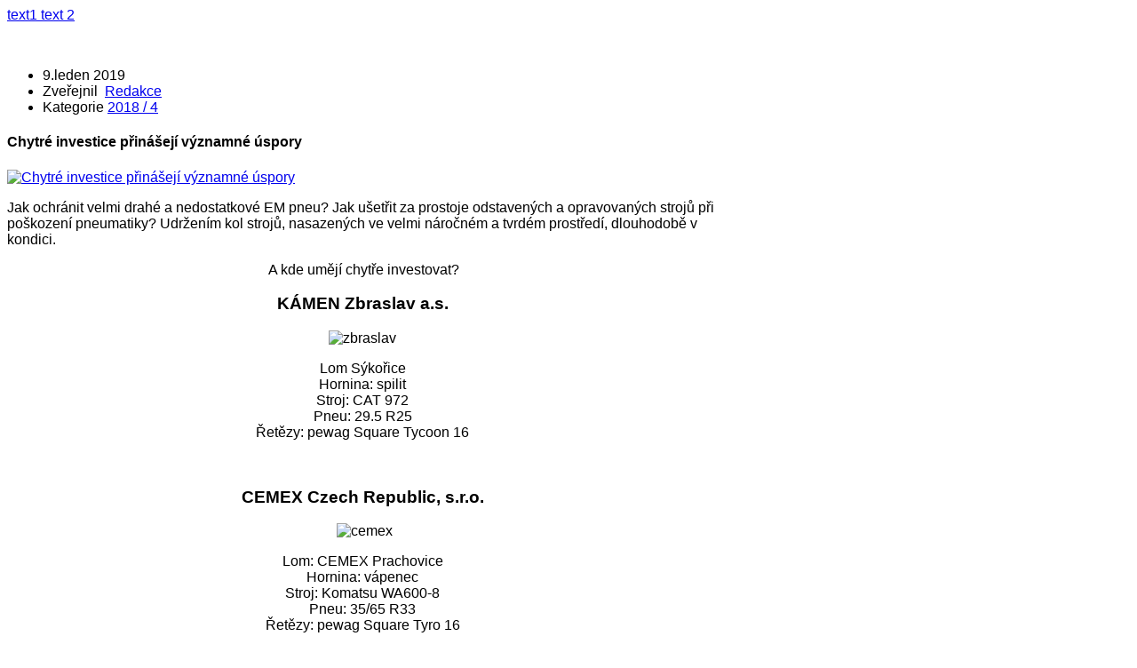

--- FILE ---
content_type: text/html; charset=utf-8
request_url: https://www.lomyatezba.cz/2018/2018-4/item/907-chytre-investice-prinaseji-vyznamne-uspory
body_size: 11118
content:
<!DOCTYPE html>
<html prefix="og: http://ogp.me/ns#" lang="cs-cz" >
<head>
	<meta http-equiv="X-UA-Compatible" content="IE=Edge,chrome=1" />
        	<meta name="viewport" content="width=device-width, initial-scale=1, maximum-scale=2.0">
	      <base href="https://www.lomyatezba.cz/2018/2018-4/item/907-chytre-investice-prinaseji-vyznamne-uspory" />
  <meta http-equiv="content-type" content="text/html; charset=utf-8" />
  <meta name="title" content="Chytré investice přinášejí významné úspory" />
  <meta name="author" content="Redakce" />
  <meta property="og:url" content="https://www.lomyatezba.cz/2018/2018-4/item/907-chytre-investice-prinaseji-vyznamne-uspory" />
  <meta property="og:title" content="Chytré investice přinášejí významné úspory" />
  <meta property="og:type" content="Article" />
  <meta property="og:image" content="https://www.lomyatezba.cz/media/k2/items/cache/f8f336d27957a1b2f13b2daec1d1b4b0_S.jpg" />
  <meta name="image" content="https://www.lomyatezba.cz/media/k2/items/cache/f8f336d27957a1b2f13b2daec1d1b4b0_S.jpg" />
  <meta property="og:description" content="Jak ochránit velmi drahé a nedostatkové EM pneu? Jak ušetřit za prostoje odstavených a opravovaných strojů při poškození pneumatiky? Udržením kol stro..." />
  <meta name="description" content="Jak ochránit velmi drahé a nedostatkové EM pneu? Jak ušetřit za prostoje odstavených a opravovaných strojů při poškození pneumatiky? Udržením kol stro..." />
  <meta name="generator" content="Joomla! - Open Source Content Management" />
  <title>Chytré investice přinášejí významné úspory</title>
  <link href="https://www.lomyatezba.cz/images/images/favicon.ico" rel="shortcut icon" type="image/vnd.microsoft.icon" />
  <link href="https://www.lomyatezba.cz/component/search/?Itemid=729&amp;task=907:chytre-investice-prinaseji-vyznamne-uspory&amp;id=907:chytre-investice-prinaseji-vyznamne-uspory&amp;format=opensearch" rel="search" title="Hledat Lomy a těžba" type="application/opensearchdescription+xml" />
  <link rel="stylesheet" href="/media/system/css/modal.css" type="text/css" />
  <link rel="stylesheet" href="https://www.lomyatezba.cz/templates/gk_magazine/css/k2.css" type="text/css" />
  <link rel="stylesheet" href="https://www.lomyatezba.cz/templates/gk_magazine/css/normalize.css" type="text/css" />
  <link rel="stylesheet" href="https://www.lomyatezba.cz/templates/gk_magazine/css/layout.css" type="text/css" />
  <link rel="stylesheet" href="https://www.lomyatezba.cz/templates/gk_magazine/css/joomla.css" type="text/css" />
  <link rel="stylesheet" href="https://www.lomyatezba.cz/templates/gk_magazine/css/system/system.css" type="text/css" />
  <link rel="stylesheet" href="https://www.lomyatezba.cz/templates/gk_magazine/css/template.css" type="text/css" />
  <link rel="stylesheet" href="https://www.lomyatezba.cz/templates/gk_magazine/css/menu/menu.css" type="text/css" />
  <link rel="stylesheet" href="https://www.lomyatezba.cz/templates/gk_magazine/css/gk.stuff.css" type="text/css" />
  <link rel="stylesheet" href="https://www.lomyatezba.cz/templates/gk_magazine/css/style4.css" type="text/css" />
  <link rel="stylesheet" href="https://www.lomyatezba.cz/templates/gk_magazine/css/typography/typography.style4.css" type="text/css" />
  <link rel="stylesheet" href="https://www.lomyatezba.cz/templates/gk_magazine/css/typography/typography.iconset.style4.css" type="text/css" />
  <link rel="stylesheet" href="//fonts.googleapis.com/css?family=Open+Sans&subset=latin,latin-ext:300,400,600,700" type="text/css" />
  <link rel="stylesheet" href="https://www.lomyatezba.cz/plugins/system/itpsharepoint/style.css" type="text/css" />
  <style type="text/css">
.childcontent .gkcol { width: 220px; }body,
html, 
body button, 
body input, 
body select, 
body textarea { font-family: 'Open Sans', Arial, sans-serif; }
.blank { font-family: Arial, Helvetica, sans-serif; }
.blank { font-family: Arial, Helvetica, sans-serif; }
.blank { font-family: Arial, Helvetica, sans-serif; }
@media screen and (max-width: 772.5px) {
    	#k2Container .itemsContainer { width: 100%!important; } 
    	.cols-2 .column-1,
    	.cols-2 .column-2,
    	.cols-3 .column-1,
    	.cols-3 .column-2,
    	.cols-3 .column-3,
    	.demo-typo-col2,
    	.demo-typo-col3,
    	.demo-typo-col4 {width: 100%; }
    	}#gkSidebar { width: 28%; }
#gkInset { width: 12%; }
#gkContent { width: 88%; }
#gkContentWrap { width: 72%; }
.gkPage { max-width: 1360px; }
#menu659 > div,
#menu659 > div > .childcontent-inner { width: 220px; }
#menu660 > div,
#menu660 > div > .childcontent-inner { width: 220px; }
#menu690 > div,
#menu690 > div > .childcontent-inner { width: 220px; }
#menu709 > div,
#menu709 > div > .childcontent-inner { width: 220px; }
#menu715 > div,
#menu715 > div > .childcontent-inner { width: 220px; }
#menu720 > div,
#menu720 > div > .childcontent-inner { width: 220px; }
#menu725 > div,
#menu725 > div > .childcontent-inner { width: 220px; }
#menu730 > div,
#menu730 > div > .childcontent-inner { width: 220px; }
#menu735 > div,
#menu735 > div > .childcontent-inner { width: 220px; }
#menu740 > div,
#menu740 > div > .childcontent-inner { width: 220px; }
#menu747 > div,
#menu747 > div > .childcontent-inner { width: 220px; }
#menu752 > div,
#menu752 > div > .childcontent-inner { width: 220px; }
#menu757 > div,
#menu757 > div > .childcontent-inner { width: 220px; }

  </style>
  <script src="/media/system/js/mootools-core.js" type="text/javascript"></script>
  <script src="/media/system/js/core.js" type="text/javascript"></script>
  <script src="/media/system/js/modal.js" type="text/javascript"></script>
  <script src="//ajax.googleapis.com/ajax/libs/jquery/1.9/jquery.min.js" type="text/javascript"></script>
  <script src="/media/k2/assets/js/k2.noconflict.js" type="text/javascript"></script>
  <script src="/components/com_k2/js/k2.js" type="text/javascript"></script>
  <script src="/media/system/js/mootools-more.js" type="text/javascript"></script>
  <script src="https://www.lomyatezba.cz/templates/gk_magazine/js/gk.scripts.js" type="text/javascript"></script>
  <script src="https://www.lomyatezba.cz/templates/gk_magazine/js/gk.menu.js" type="text/javascript"></script>
  <script src="https://www.lomyatezba.cz/modules/mod_news_pro_gk4/interface/scripts/engine.js" type="text/javascript"></script>
  <script type="text/javascript">

		window.addEvent('domready', function() {

			SqueezeBox.initialize({});
			SqueezeBox.assign($$('a.modal'), {
				parse: 'rel'
			});
		});var K2SitePath = '/';
 $GKMenu = { height:true, width:true, duration: 250 };
$GK_TMPL_URL = "https://www.lomyatezba.cz/templates/gk_magazine";

$GK_URL = "https://www.lomyatezba.cz/";

  </script>

    <link rel="stylesheet" href="https://www.lomyatezba.cz/templates/gk_magazine/css/small.desktop.css" media="(max-width: 1360px)" />
<link rel="stylesheet" href="https://www.lomyatezba.cz/templates/gk_magazine/css/tablet.css" media="(max-width: 1030px)" />
<link rel="stylesheet" href="https://www.lomyatezba.cz/templates/gk_magazine/css/small.tablet.css" media="(max-width: 800px)" />
<link rel="stylesheet" href="https://www.lomyatezba.cz/templates/gk_magazine/css/mobile.css" media="(max-width: 580px)" />

<!--[if IE 9]>
<link rel="stylesheet" href="https://www.lomyatezba.cz/templates/gk_magazine/css/ie/ie9.css" type="text/css" />
<![endif]-->

<!--[if IE 8]>
<link rel="stylesheet" href="https://www.lomyatezba.cz/templates/gk_magazine/css/ie/ie8.css" type="text/css" />
<![endif]-->

<!--[if lte IE 7]>
<link rel="stylesheet" href="https://www.lomyatezba.cz/templates/gk_magazine/css/ie/ie7.css" type="text/css" />
<![endif]-->

<!--[if (gte IE 6)&(lte IE 8)]>
<script type="text/javascript" src="https://www.lomyatezba.cz/templates/gk_magazine/js/respond.js"></script>
<script type="text/javascript" src="https://www.lomyatezba.cz/templates/gk_magazine/js/selectivizr.js"></script>
<script type="text/javascript" src="http://html5shim.googlecode.com/svn/trunk/html5.js"></script>
<![endif]-->	  	<!-- Begin Cookie Consent plugin by Silktide - http://silktide.com/cookieconsent -->
      <!-- cookie conset latest version or not -->
                 <link rel="stylesheet" type="text/css" href="https://s3-eu-west-1.amazonaws.com/assets.cookieconsent.silktide.com/current/style.min.css"/>           <script type="text/javascript" src="https://s3-eu-west-1.amazonaws.com/assets.cookieconsent.silktide.com/current/plugin.min.js"></script>
          
      <script type="text/javascript">
      // <![CDATA[
      cc.initialise({
           cookies: {
                social: {},
                analytics: {}
           },
           settings: {
                bannerPosition: "bottom",
                consenttype: "explicit",
                onlyshowbanneronce: false,
                style: "light",
                refreshOnConsent: false,
                useSSL: true,
                tagPosition: "bottom-right"           },
           strings: {
                socialDefaultTitle: 'Social media',
                socialDefaultDescription: 'Facebook, Twitter and other social websites need to know who you are to work properly.',
                analyticsDefaultTitle: 'Analytics',
                analyticsDefaultDescription: 'We anonymously measure your use of this website to improve your experience.',
                advertisingDefaultTitle: 'Advertising',
                advertisingDefaultDescription: 'Adverts will be chosen for you automatically based on your past behaviour and interests.',
                defaultTitle: 'Default cookie title',
                defaultDescription: 'Default cookie description.',
                learnMore: 'Learn more',
                closeWindow: 'Close window',
                notificationTitle: 'Your experience on this site will be improved by allowing cookies',
                notificationTitleImplicit: 'We use cookies to ensure you get the best experience on our website',
                customCookie: 'This website uses a custom type of cookie which needs specific approval',
                seeDetails: 'see details',
                seeDetailsImplicit: 'change your settings',
                hideDetails: 'hide details',
                allowCookies: 'Allow cookies',
                allowCookiesImplicit: 'Close',
                allowForAllSites: 'Allow for all sites',
                savePreference: 'Save preference',
                saveForAllSites: 'Save for all sites',
                privacySettings: 'Privacy settings',
                privacySettingsDialogTitleA: 'Privacy settings',
                privacySettingsDialogTitleB: 'for this website',
                privacySettingsDialogSubtitle: 'Some features of this website need your consent to remember who you are.',
                changeForAllSitesLink: 'Change settings for all websites',
                preferenceUseGlobal: 'Use global setting',
                preferenceConsent: 'I consent',
                preferenceDecline: 'I decline',
                notUsingCookies: 'This website does not use any cookies..',
                allSitesSettingsDialogTitleA: 'Privacy settings',
                allSitesSettingsDialogTitleB: 'for all websites',
                allSitesSettingsDialogSubtitle: 'You may consent to these cookies for all websites that use this plugin.',
                backToSiteSettings: 'Back to website settings',
                preferenceAsk: 'Ask me each time',
                preferenceAlways: 'Always allow',
                preferenceNever: 'Never allow'
 }
      });
      // ]]>
      </script>
      <!-- End Cookie Consent plugin -->
 <!-- Facebook Pixel Code -->
<script>
  !function(f,b,e,v,n,t,s)
  {if(f.fbq)return;n=f.fbq=function(){n.callMethod?
  n.callMethod.apply(n,arguments):n.queue.push(arguments)};
  if(!f._fbq)f._fbq=n;n.push=n;n.loaded=!0;n.version='2.0';
  n.queue=[];t=b.createElement(e);t.async=!0;
  t.src=v;s=b.getElementsByTagName(e)[0];
  s.parentNode.insertBefore(t,s)}(window, document,'script',
  'https://connect.facebook.net/en_US/fbevents.js');
  fbq('init', '1496605533782245');
  fbq('track', 'PageView');
</script>
<noscript><img height="1" width="1" style="display:none"
  src="https://www.facebook.com/tr?id=1496605533782245&ev=PageView&noscript=1"
/></noscript>
<!-- End Facebook Pixel Code -->

</head>
<body data-tablet-width="1030" data-mobile-width="580" data-layout="center">	
		
	
    <section id="gkPageTop">
    	<div class="gkPage">                    	
		    
          <a href="https://www.lomyatezba.cz/ " id="gkLogo" class="cssLogo">text1 text 2</a>
     		    
		    		    <div id="gkBannerTop">
		    	

<div class="custom"  >

	<p><a href="http://www.lomyatezba.cz"><img src="/images/images/LT-logo.png" alt="" /></a></p>	
</div>

		    </div>
		    		    
		        	</div>
    </section>

	<div id="gkPageContent" class="gkPage">
    	<section id="gkContent" class="gkColumnLeft">					
			<div id="gkContentWrap">
								
								
								
								
					
				
				<section id="gkMainbody">
											<article id="k2Container" class="itemView">  						<header>
											<ul>
																		<li class="itemDate">
												<time datetime="2019-01-09T17:33:05+00:00"> 9.leden 2019 </time>
									</li>
																											<li class="itemAuthor"> Zveřejnil&nbsp;
																								<a rel="author" href="/2018/2018-4/itemlist/user/998-redakce">Redakce</a>
																					</li>
																											<li class="itemCategory"> <span>Kategorie</span> <a href="/2018/2018-4">2018 / 4</a> </li>
																																																																																							</ul>
																		<h1> Chytré investice přinášejí významné úspory															</h1>
									</header>
			 						<div class="itemImageBlock">
						<a class="itemImage modal" rel="{handler: 'image'}" href="/media/k2/items/cache/f8f336d27957a1b2f13b2daec1d1b4b0_XL.jpg" title="Klikněte pro náhled obrázku"> <img src="/media/k2/items/cache/f8f336d27957a1b2f13b2daec1d1b4b0_M.jpg" alt="Chytr&eacute; investice přin&aacute;&scaron;ej&iacute; v&yacute;znamn&eacute; &uacute;spory" style="width:746px; height:auto;" /> </a>
															</div>
						<div class="itemBody">
						 																		<div class="itemIntroText">
									<p>Jak ochránit velmi drahé a nedostatkové EM pneu? Jak ušetřit za prostoje odstavených a opravovaných strojů při poškození pneumatiky? Udržením kol strojů, nasazených ve velmi náročném a tvrdém prostředí, dlouhodobě v kondici.</p>
						</div>
																								<div class="itemFullText">
									
<p style="text-align: center;">&nbsp;A kde umějí chytře investovat?</p>
<h3 style="text-align: center;">KÁMEN Zbraslav a.s.</h3>
<p style="text-align: center;"><img src="/images/cislo/2018-4/pewag/zbraslav.JPG" alt="zbraslav" width=" " height=" " />
</p>
<p style="text-align: center;">Lom Sýkořice<br /> Hornina: spilit <br /> Stroj: CAT 972<br /> Pneu: 29.5 R25<br /> Řetězy: pewag Square Tycoon 16</p>
<p style="text-align: center;">&nbsp;</p>
<h3 style="text-align: center;">CEMEX Czech Republic, s.r.o.</h3>
<p style="text-align: center;">&nbsp;<img src="/images/cislo/2018-4/pewag/cemex.JPG" alt="cemex" width=" " height=" " />
</p>
<p style="text-align: center;">Lom: CEMEX Prachovice<br />Hornina: vápenec<br />Stroj: Komatsu WA600-8<br />Pneu: 35/65 R33<br />Řetězy: pewag Square Tyro 16</p>
<h3 style="text-align: center;">Vápenka Čertovy schody. a.s., člen skupiny LHOIST</h3>
<p style="text-align: center;"><img src="/images/cislo/2018-4/pewag/certaky.jpg" alt="certaky" width=" " height=" " />
</p>
<p style="text-align: center;">Lom: Tmaň<br />Hornina: vápenec<br />Stroj: CAT 988<br />Pneu: 35/65 R33<br />Řetězy: pewag Square Tyro 18</p>
<p style="text-align: center;">&nbsp;</p>
<p class="gkHighlight2">pewag tycoon</p>
<p>Série Premium pro vysoký výkon v nejnáročnějších podmínkách.<br />Ultra-odolné články proti opotřebení. Vyvinut speciálně pro největší kolové nakladače na světě. Pro nasazení obzvláště v abrazivních podmínkách a tvrdém kamenivu.<br />Dostupné velikosti: 14 I 14/16 I 16 I 16/18S I 18 I 18/20S I 23</p>
<p class="gkHighlight2">pewag tyro</p>
<p>Vysoce kvalitní řetězy série Basic.<br />Inovativní spojení designu s objemem možným pro opotřebení nabízí optimální poměr ceny k výkonu. Díky nabízené nejlepší ochranně a dostatečné trakci je vhodný pro použití pro S až L velké zemní stroje pracující v měkké až středně tvrdé hornině.<br />Dostupné velikosti: 14 I 16 I 18</p>
<h3>Perfektní zázemí a servis samozřejmostí</h3>
<ul>
	<li>technická podpora proškoleným personálem nejen při uvádění do provozu</li>
	<li>inovované spojovací a náhradní díly (montáž bez použití kladiva)</li>
	<li>proškolení manipulace s řetězem (montáž, optimální napnutí, oprava, seřízení, demontáž, atd.)</li>
	<li>inspekční návštěvy včetně zpráv o výsledcích</li>
	<li>integrované čipy s informacemi o řetězech</li>
	<li>dostupnost náhradních dílů</li>
	<li>odborné nářadí a příslušenství pro usnadnění manipulace</li>
	<li>návod a upozornění k obsluze</li>
</ul>
<p class="gkTips1">Zdroj: pewag Czech s.r.o., Ing. Martin Lenfeld, www.pewag.cz</p>						</div>
																								 												<div class="itemLinks">
																																										</div>
																								
																														<div class="itemNavigation">
									<h4>Další články z této kategorie</h4>
																		<a class="itemPrevious" href="/2018/2018-4/item/906-nove-trendy-u-maziv-a-zkusenosti-spolecnosti-chevron-a-novy-produkt-delo">&laquo; Nové trendy u maziv a zkušenosti společnosti Chevron a nový produkt Delo</a>
																		<br />
																		<a class="itemNext" href="/2018/2018-4/item/908-epiroc-smartroc-d50-kratke-ohlednuti-za-rokem-provozu-jedne-vrtaci-soupravy">Epiroc SmartROC D50 – Krátké ohlédnutí za rokem provozu jedné vrtací soupravy &raquo;</a>
															</div>
												 			</div>
						<p>&nbsp;</p>

        <div class="itp-sharepoint">
             	<div class="itp-sharepoint-tw">
                	<a href="https://twitter.com/share" class="twitter-share-button" data-url="https://www.lomyatezba.cz/2018/2018-4/item/907-chytre-investice-prinaseji-vyznamne-uspory" data-text="Chytr&eacute; investice přin&aacute;&scaron;ej&iacute; v&yacute;znamn&eacute; &uacute;spory" data-via="" data-lang="cs" data-size="small" data-related="" data-hashtags="" data-count="vertical">Tweet</a><script>!function(d,s,id){var js,fjs=d.getElementsByTagName(s)[0];if(!d.getElementById(id)){js=d.createElement(s);js.id=id;js.src="//platform.twitter.com/widgets.js";fjs.parentNode.insertBefore(js,fjs);}}(document,"script","twitter-wjs");</script></div><div class="itp-sharepoint-fbl"><div id="fb-root"></div> 
<script>(function(d, s, id) {
  var js, fjs = d.getElementsByTagName(s)[0];
  if (d.getElementById(id)) return;
  js = d.createElement(s); js.id = id;
  js.src = "//connect.facebook.net/en_US/all.js#xfbml=1";
  fjs.parentNode.insertBefore(js, fjs);
}(document, 'script', 'facebook-jssdk'));</script>
            <div 
            class="fb-like" 
            data-href="https://www.lomyatezba.cz/2018/2018-4/item/907-chytre-investice-prinaseji-vyznamne-uspory" 
            data-send="0" 
            data-layout="box_count" 
            data-width="90" 
            data-show-faces="true" 
            data-colorscheme="light" 
            data-action="like"></div></div><div class="itp-sharepoint-gone"><div class="g-plusone" data-size="tall"  data-href="https://www.lomyatezba.cz/2018/2018-4/item/907-chytre-investice-prinaseji-vyznamne-uspory"></div><script> window.___gcfg = {lang: "cs"};
                  (function() {
                    var po = document.createElement("script"); po.type = "text/javascript"; po.async = true;
                    po.src = "https://apis.google.com/js/plusone.js";
                    var s = document.getElementsByTagName("script")[0]; s.parentNode.insertBefore(po, s);
                  })();
                </script></div>
        </div>
        <div style="clear:both;"></div>
        			
</article> 

<!-- JoomlaWorks "K2" (v2.6.5) | Learn more about K2 at http://getk2.org -->


									</section>
				
							</div>
			
						<aside id="gkSidebar" class="gkOnlyOne">
				<div>
					<div class="box  nsp headlines nomargin"><h3 class="header">Obsah čísla 2018 / 4</h3><div class="content">	<div class="nspMain nspFs80" id="nsp-nsp_699" style="width:100%;" data-direction="ltr">
					<div class="nspArts bottom" style="width:100%;">
								
				<div class="nspArtScroll1">
					<div class="nspArtScroll2 nspPages1">
																	<div class="nspArtPage nspCol1">
																				<div class="nspArt nspCol1" style="padding:12px 0 ;">
								<a href="/2018/2018-4/item/896-editorial-4-2018" class="nspImageWrapper tleft fleft gkResponsive" style="margin:0 10px 0 0;"><img class="nspImage tleft fleft gkResponsive" src="https://www.lomyatezba.cz/modules/mod_news_pro_gk4/cache/k2.items.cache.5778877be1a35482f319be586a4e5dc3_Lnsp_699.jpg" alt="Editorial 4 / 2018"   /></a><div class="gkArtContentWrap"><h4 class="nspHeader tleft fnone"><a href="/2018/2018-4/item/896-editorial-4-2018" title="Editorial 4 / 2018">Editorial 4 / 2018</a></h4><p class="nspInfo  nspInfo1 tleft fnone">Zobrazení:2007</p></div>							</div>
																															<div class="nspArt nspCol1" style="padding:12px 0 ;">
								<a href="/2018/2018-4/item/898-nove-kompaktni-minirypadlo-sany-sy50u" class="nspImageWrapper tleft fleft gkResponsive" style="margin:0 10px 0 0;"><img class="nspImage tleft fleft gkResponsive" src="https://www.lomyatezba.cz/modules/mod_news_pro_gk4/cache/k2.items.cache.04af3f34de2f909b68ae5d07ed6ca171_Lnsp_699.jpg" alt="Nové kompaktní minirypadlo SANY SY50U"   /></a><div class="gkArtContentWrap"><h4 class="nspHeader tleft fnone"><a href="/2018/2018-4/item/898-nove-kompaktni-minirypadlo-sany-sy50u" title="Nové kompaktní minirypadlo SANY SY50U">Nové kompaktní minirypadlo SANY SY50U</a></h4><p class="nspInfo  nspInfo1 tleft fnone">Zobrazení:2920</p></div>							</div>
																															<div class="nspArt nspCol1" style="padding:12px 0 ;">
								<a href="/2018/2018-4/item/901-akademie-remesel-praha" class="nspImageWrapper tleft fleft gkResponsive" style="margin:0 10px 0 0;"><img class="nspImage tleft fleft gkResponsive" src="https://www.lomyatezba.cz/modules/mod_news_pro_gk4/cache/k2.items.cache.f964ddc910acbc5c426350c1b152e08d_Lnsp_699.jpg" alt="Akademie řemesel Praha"   /></a><div class="gkArtContentWrap"><h4 class="nspHeader tleft fnone"><a href="/2018/2018-4/item/901-akademie-remesel-praha" title="Akademie řemesel Praha">Akademie řemesel Praha</a></h4><p class="nspInfo  nspInfo1 tleft fnone">Zobrazení:2278</p></div>							</div>
																															<div class="nspArt nspCol1" style="padding:12px 0 ;">
								<a href="/2018/2018-4/item/902-odvodnovaci-prace-s-cerpadly-atlas-copco" class="nspImageWrapper tleft fleft gkResponsive" style="margin:0 10px 0 0;"><img class="nspImage tleft fleft gkResponsive" src="https://www.lomyatezba.cz/modules/mod_news_pro_gk4/cache/k2.items.cache.eeca348660096e711cd17c1f61fb2519_Lnsp_699.jpg" alt="Odvodňovací práce s čerpadly Atlas Copco"   /></a><div class="gkArtContentWrap"><h4 class="nspHeader tleft fnone"><a href="/2018/2018-4/item/902-odvodnovaci-prace-s-cerpadly-atlas-copco" title="Odvodňovací práce s čerpadly Atlas Copco">Odvodňovací práce s čerpadly Atlas Copco</a></h4><p class="nspInfo  nspInfo1 tleft fnone">Zobrazení:1890</p></div>							</div>
																															<div class="nspArt nspCol1" style="padding:12px 0 ;">
								<a href="/2018/2018-4/item/903-sos-laborator-zeppelin-cz" class="nspImageWrapper tleft fleft gkResponsive" style="margin:0 10px 0 0;"><img class="nspImage tleft fleft gkResponsive" src="https://www.lomyatezba.cz/modules/mod_news_pro_gk4/cache/k2.items.cache.51b8ab8a165aa1fb5a57daf7b2513248_Lnsp_699.jpg" alt="S.O.S. laboratoř Zeppelin CZ"   /></a><div class="gkArtContentWrap"><h4 class="nspHeader tleft fnone"><a href="/2018/2018-4/item/903-sos-laborator-zeppelin-cz" title="S.O.S. laboratoř Zeppelin CZ">S.O.S. laboratoř Zeppelin CZ</a></h4><p class="nspInfo  nspInfo1 tleft fnone">Zobrazení:2300</p></div>							</div>
																															<div class="nspArt nspCol1" style="padding:12px 0 ;">
								<a href="/2018/2018-4/item/904-power-support-sro" class="nspImageWrapper tleft fleft gkResponsive" style="margin:0 10px 0 0;"><img class="nspImage tleft fleft gkResponsive" src="https://www.lomyatezba.cz/modules/mod_news_pro_gk4/cache/k2.items.cache.37d94cffab20228fab482582b7bd4773_Lnsp_699.jpg" alt="POWER support s.r.o."   /></a><div class="gkArtContentWrap"><h4 class="nspHeader tleft fnone"><a href="/2018/2018-4/item/904-power-support-sro" title="POWER support s.r.o.">POWER support s.r.o.</a></h4><p class="nspInfo  nspInfo1 tleft fnone">Zobrazení:2841</p></div>							</div>
																															<div class="nspArt nspCol1" style="padding:12px 0 ;">
								<a href="/2018/2018-4/item/905-rypadlo-liebherr-r-950t-u-vystavby-tunelu-u-ruzomberku" class="nspImageWrapper tleft fleft gkResponsive" style="margin:0 10px 0 0;"><img class="nspImage tleft fleft gkResponsive" src="https://www.lomyatezba.cz/modules/mod_news_pro_gk4/cache/k2.items.cache.0bbf3df5693cbd3118c040cdf0cdd245_Lnsp_699.jpg" alt="Rypadlo Liebherr R 950T u výstavby tunelu u Ružomberku"   /></a><div class="gkArtContentWrap"><h4 class="nspHeader tleft fnone"><a href="/2018/2018-4/item/905-rypadlo-liebherr-r-950t-u-vystavby-tunelu-u-ruzomberku" title="Rypadlo Liebherr R 950T u výstavby tunelu u Ružomberku">Rypadlo Liebherr R 950T u výstavby tunelu u Ružomberku</a></h4><p class="nspInfo  nspInfo1 tleft fnone">Zobrazení:2123</p></div>							</div>
																															<div class="nspArt nspCol1" style="padding:12px 0 ;">
								<a href="/2018/2018-4/item/906-nove-trendy-u-maziv-a-zkusenosti-spolecnosti-chevron-a-novy-produkt-delo" class="nspImageWrapper tleft fleft gkResponsive" style="margin:0 10px 0 0;"><img class="nspImage tleft fleft gkResponsive" src="https://www.lomyatezba.cz/modules/mod_news_pro_gk4/cache/k2.items.cache.55a9ec53054b140fa3784d6b9508fcf5_Lnsp_699.jpg" alt="Nové trendy u maziv a zkušenosti společnosti Chevron a nový produkt Delo"   /></a><div class="gkArtContentWrap"><h4 class="nspHeader tleft fnone"><a href="/2018/2018-4/item/906-nove-trendy-u-maziv-a-zkusenosti-spolecnosti-chevron-a-novy-produkt-delo" title="Nové trendy u maziv a zkušenosti společnosti Chevron a nový produkt Delo">Nové trendy u maziv a zkušenosti společnosti Chevron a nový produkt De&hellip;</a></h4><p class="nspInfo  nspInfo1 tleft fnone">Zobrazení:2214</p></div>							</div>
																															<div class="nspArt nspCol1" style="padding:12px 0 ;">
								<a href="/2018/2018-4/item/907-chytre-investice-prinaseji-vyznamne-uspory" class="nspImageWrapper tleft fleft gkResponsive" style="margin:0 10px 0 0;"><img class="nspImage tleft fleft gkResponsive" src="https://www.lomyatezba.cz/modules/mod_news_pro_gk4/cache/k2.items.cache.f8f336d27957a1b2f13b2daec1d1b4b0_Lnsp_699.jpg" alt="Chytré investice přinášejí významné úspory"   /></a><div class="gkArtContentWrap"><h4 class="nspHeader tleft fnone"><a href="/2018/2018-4/item/907-chytre-investice-prinaseji-vyznamne-uspory" title="Chytré investice přinášejí významné úspory">Chytré investice přinášejí významné úspory</a></h4><p class="nspInfo  nspInfo1 tleft fnone">Zobrazení:1883</p></div>							</div>
																															<div class="nspArt nspCol1" style="padding:12px 0 ;">
								<a href="/2018/2018-4/item/908-epiroc-smartroc-d50-kratke-ohlednuti-za-rokem-provozu-jedne-vrtaci-soupravy" class="nspImageWrapper tleft fleft gkResponsive" style="margin:0 10px 0 0;"><img class="nspImage tleft fleft gkResponsive" src="https://www.lomyatezba.cz/modules/mod_news_pro_gk4/cache/k2.items.cache.3bd383cdf9446912a35458166e99234d_Lnsp_699.jpg" alt="Epiroc SmartROC D50 – Krátké ohlédnutí za rokem provozu jedné vrtací soupravy"   /></a><div class="gkArtContentWrap"><h4 class="nspHeader tleft fnone"><a href="/2018/2018-4/item/908-epiroc-smartroc-d50-kratke-ohlednuti-za-rokem-provozu-jedne-vrtaci-soupravy" title="Epiroc SmartROC D50 – Krátké ohlédnutí za rokem provozu jedné vrtací soupravy">Epiroc SmartROC D50 – Krátké ohlédnutí za rokem provozu jedné vrtací s&hellip;</a></h4><p class="nspInfo  nspInfo1 tleft fnone">Zobrazení:2162</p></div>							</div>
																															<div class="nspArt nspCol1" style="padding:12px 0 ;">
								<a href="/2018/2018-4/item/909-stanislav-bechyne-kral-zelezobetonove-konstrukce" class="nspImageWrapper tleft fleft gkResponsive" style="margin:0 10px 0 0;"><img class="nspImage tleft fleft gkResponsive" src="https://www.lomyatezba.cz/modules/mod_news_pro_gk4/cache/k2.items.cache.da3dd9e0dfc073a9278eecf902a909a6_Lnsp_699.jpg" alt="Stanislav Bechyně - „král&quot; železobetonové konstrukce"   /></a><div class="gkArtContentWrap"><h4 class="nspHeader tleft fnone"><a href="/2018/2018-4/item/909-stanislav-bechyne-kral-zelezobetonove-konstrukce" title="Stanislav Bechyně - „král železobetonové konstrukce">Stanislav Bechyně - „král&quot; železobetonové konstrukce</a></h4><p class="nspInfo  nspInfo1 tleft fnone">Zobrazení:4131</p></div>							</div>
																															<div class="nspArt nspCol1" style="padding:12px 0 ;">
								<a href="/2018/2018-4/item/910-jubilejni-60-rocnik-msv-byl-cesko-slovensky" class="nspImageWrapper tleft fleft gkResponsive" style="margin:0 10px 0 0;"><img class="nspImage tleft fleft gkResponsive" src="https://www.lomyatezba.cz/modules/mod_news_pro_gk4/cache/k2.items.cache.6b2d733e62f961aa8f8d2da1c77df197_Lnsp_699.jpg" alt="Jubilejní 60. ročník MSV byl česko-slovenský"   /></a><div class="gkArtContentWrap"><h4 class="nspHeader tleft fnone"><a href="/2018/2018-4/item/910-jubilejni-60-rocnik-msv-byl-cesko-slovensky" title="Jubilejní 60. ročník MSV byl česko-slovenský">Jubilejní 60. ročník MSV byl česko-slovenský</a></h4><p class="nspInfo  nspInfo1 tleft fnone">Zobrazení:1971</p></div>							</div>
																															<div class="nspArt nspCol1" style="padding:12px 0 ;">
								<a href="/2018/2018-4/item/912-60-60-100" class="nspImageWrapper tleft fleft gkResponsive" style="margin:0 10px 0 0;"><img class="nspImage tleft fleft gkResponsive" src="https://www.lomyatezba.cz/modules/mod_news_pro_gk4/cache/k2.items.cache.d18d1528ee4c2188221135de26d79754_Lnsp_699.jpg" alt="60 + 60 + skoro 100"   /></a><div class="gkArtContentWrap"><h4 class="nspHeader tleft fnone"><a href="/2018/2018-4/item/912-60-60-100" title="60 + 60 + skoro 100">60 + 60 + skoro 100</a></h4><p class="nspInfo  nspInfo1 tleft fnone">Zobrazení:1796</p></div>							</div>
												</div>
																</div>
				</div>	
			</div>
					</div>

<script type="text/javascript">
//<![CDATA[
try {$Gavick;}catch(e){$Gavick = {};};
$Gavick["nsp-nsp_699"] = {
	"animation_speed": 400,
	"animation_interval": 5000,
	"animation_function": Fx.Transitions.Cubic.easeInOut,
	"news_column": 1,
	"news_rows": 25,
	"links_columns_amount": 1,
	"links_amount": 0,
	"counter_text": '<strong>Stránka:</strong>'
};
//]]>
</script>	</div></div>
				</div>
			</aside>
			    	</section>
    	
    	    	<aside id="gkInset" class="gkOnlyMenu">
    		    		<div id="gkMainMenu" class="gkMainMenu1">
    			<nav id="gkExtraMenu" class="gkMenu">
<ul class="gkmenu level0"><li  class="first"><div class="group"><header><a href="https://www.lomyatezba.cz/"  class=" first" id="menu640" title="Úvodní strana" >Úvodní strana</a></header></div></li><li ><div class="group"><header><a href="/aktualne"  id="menu663" title="Aktuálně" >Aktuálně</a></header></div></li><li ><a href="/knihy"  id="menu681" title="Knihy" >Knihy</a></li><li ><a href="/tiskove-zpravy"  id="menu677" title="Tiskové zprávy" >Tiskové zprávy</a></li><li ><a href="/legislativa"  id="menu713" title="Legislativa" >Legislativa</a></li><li ><a href="/fotogalerie"  id="menu657" title="Fotogalerie" >Fotogalerie<small>-------------------</small></a></li><li ><a href="/archiv"  id="menu648" title="Archiv"  rel="nofollow">Archiv</a></li><li  class="haschild"><a href="/2012"  class=" haschild" id="menu659" title="2012"  rel="nofollow">2012</a><div class="childcontent">
<div class="childcontent-inner">
<div class="gkcol gkcol1  first"><ul class="gkmenu level1"><li  class="first"><a href="/2012/2012-4"  class=" first" id="menu646" title="2012 / 4" >2012 / 4</a></li><li ><a href="/2012/2012-3"  id="menu661" title="2012 / 3" >2012 / 3</a></li><li ><a href="/2012/2012-2"  id="menu651" title="2012 / 2" >2012 / 2</a></li><li  class="last"><a href="/2012/2012-1"  class=" last" id="menu662" title="2012 / 1" >2012 / 1</a></li></ul></div>
</div>
</div></li><li  class="haschild"><a href="/2013"  class=" haschild" id="menu660" title="2013" >2013</a><div class="childcontent">
<div class="childcontent-inner">
<div class="gkcol gkcol1  first"><ul class="gkmenu level1"><li  class="first"><a href="/2013/2013-01"  class=" first" id="menu647" title="2013 / 1" >2013 / 1</a></li><li ><a href="/2013/2013-2"  id="menu665" title="2013 / 2" >2013 / 2</a></li><li ><a href="/2013/2013-3"  id="menu680" title="2013 / 3" >2013 / 3</a></li><li  class="last"><a href="/2013/2013-4"  class=" last" id="menu682" title="2013 / 4" >2013 / 4</a></li></ul></div>
</div>
</div></li><li  class="haschild"><a href="/2014"  class=" haschild" id="menu690" title="2014" >2014</a><div class="childcontent">
<div class="childcontent-inner">
<div class="gkcol gkcol1  first"><ul class="gkmenu level1"><li  class="first"><a href="/2014/2014-4"  class=" first" id="menu694" title="2014 / 4" >2014 / 4</a></li><li ><a href="/2014/2014-1"  id="menu691" title="2014 / 1" >2014 / 1</a></li><li ><a href="/2014/2014-2"  id="menu692" title="2014 / 2" >2014 / 2</a></li><li  class="last"><a href="/2014/2014-3"  class=" last" id="menu693" title="2014 / 3" >2014 / 3</a></li></ul></div>
</div>
</div></li><li  class="haschild"><a href="/2015"  class=" haschild" id="menu709" title="2015" >2015</a><div class="childcontent">
<div class="childcontent-inner">
<div class="gkcol gkcol1  first"><ul class="gkmenu level1"><li  class="first"><a href="/2015/2015-1"  class=" first" id="menu710" title="2015 / 1" >2015 / 1</a></li><li ><a href="/2015/2015-2"  id="menu711" title="2015 / 2" >2015 / 2</a></li><li ><a href="/2015/2015-3"  id="menu712" title="2015 / 3" >2015 / 3</a></li><li  class="last"><a href="/2015/2015-4"  class=" last" id="menu714" title="2015 / 4" >2015 / 4</a></li></ul></div>
</div>
</div></li><li  class="haschild"><a href="/2016"  class=" haschild" id="menu715" title="2016" >2016</a><div class="childcontent">
<div class="childcontent-inner">
<div class="gkcol gkcol1  first"><ul class="gkmenu level1"><li  class="first"><a href="/2016/2016-1"  class=" first" id="menu716" title="2016 / 1" >2016 / 1</a></li><li ><a href="/2016/2016-2"  id="menu717" title="2016 / 2" >2016 / 2</a></li><li ><a href="/2016/2016-3"  id="menu718" title="2016 / 3" >2016 / 3</a></li><li  class="last"><a href="/2016/2016-4"  class=" last" id="menu719" title="2016 / 4" >2016 / 4</a></li></ul></div>
</div>
</div></li><li  class="haschild"><a href="/2017"  class=" haschild" id="menu720" title="2017" >2017</a><div class="childcontent">
<div class="childcontent-inner">
<div class="gkcol gkcol1  first"><ul class="gkmenu level1"><li  class="first"><a href="/2017/2017-1"  class=" first" id="menu721" title="2017 / 1" >2017 / 1</a></li><li ><a href="/2017/2017-2"  id="menu722" title="2017 / 2" >2017 / 2</a></li><li ><a href="/2017/2017-3"  id="menu723" title="2017 / 3" >2017 / 3</a></li><li  class="last"><a href="/2017/2017-4"  class=" last" id="menu724" title="2017 / 4" >2017 / 4</a></li></ul></div>
</div>
</div></li><li  class="haschild active"><a href="/2018"  class=" haschild active" id="menu725" title="2018" >2018</a><div class="childcontent">
<div class="childcontent-inner">
<div class="gkcol gkcol1  first"><ul class="gkmenu level1"><li  class="first"><a href="/2018/2018-1"  class=" first" id="menu726" title="2018 / 1" >2018 / 1</a></li><li ><a href="/2018/2018-2"  id="menu727" title="2018 / 2" >2018 / 2</a></li><li ><a href="/2018/2018-3"  id="menu728" title="2018 / 3" >2018 / 3</a></li><li  class="last active"><a href="/2018/2018-4"  class=" last active" id="menu729" title="2018 / 4" >2018 / 4</a></li></ul></div>
</div>
</div></li><li  class="haschild"><a href="/2019"  class=" haschild" id="menu730" title="2019" >2019</a><div class="childcontent">
<div class="childcontent-inner">
<div class="gkcol gkcol1  first"><ul class="gkmenu level1"><li  class="first"><a href="/2019/2019-1"  class=" first" id="menu731" title="2019 / 1" >2019 / 1</a></li><li ><a href="/2019/2019-2"  id="menu732" title="2019 / 2" >2019 / 2</a></li><li ><a href="/2019/2019-3"  id="menu733" title="2019 / 3" >2019 / 3</a></li><li  class="last"><a href="/2019/2019-4"  class=" last" id="menu734" title="2019 / 4" >2019 / 4</a></li></ul></div>
</div>
</div></li><li  class="haschild"><a href="/2020"  class=" haschild" id="menu735" title="2020" >2020</a><div class="childcontent">
<div class="childcontent-inner">
<div class="gkcol gkcol1  first"><ul class="gkmenu level1"><li  class="first"><a href="/2020/2020-1"  class=" first" id="menu736" title="2020 /1" >2020 /1</a></li><li ><a href="/2020/2020-2"  id="menu737" title="2020 / 2" >2020 / 2</a></li><li ><a href="/2020/2020-3"  id="menu738" title="2020 / 3" >2020 / 3</a></li><li  class="last"><a href="/2020/2020-4"  class=" last" id="menu739" title="2020 / 4" >2020 / 4</a></li></ul></div>
</div>
</div></li><li  class="haschild"><a href="/2021"  class=" haschild" id="menu740" title="2021" >2021</a><div class="childcontent">
<div class="childcontent-inner">
<div class="gkcol gkcol1  first"><ul class="gkmenu level1"><li  class="first"><a href="/2021/2021-1"  class=" first" id="menu741" title="2021 /1" >2021 /1</a></li><li ><a href="/2021/2021-2"  id="menu742" title="2021 / 2" >2021 / 2</a></li><li ><a href="/2021/2021-3"  id="menu743" title="2021 / 3" >2021 / 3</a></li><li  class="last"><a href="/2021/2021-4"  class=" last" id="menu744" title="2021 / 4" >2021 / 4</a></li></ul></div>
</div>
</div></li><li  class="haschild"><a href="/2022b"  class=" haschild" id="menu747" title="2022" >2022</a><div class="childcontent">
<div class="childcontent-inner">
<div class="gkcol gkcol1  first"><ul class="gkmenu level1"><li  class="first"><a href="/2022b/2022-1"  class=" first" id="menu748" title="2022 / 1" >2022 / 1</a></li><li ><a href="/2022b/2022-2"  id="menu749" title="2022 / 2" >2022 / 2</a></li><li ><a href="/2022b/2022-3"  id="menu750" title="2022 / 3" >2022 / 3</a></li><li  class="last"><a href="/2022b/2022-4"  class=" last" id="menu751" title="2022 / 4" >2022 / 4</a></li></ul></div>
</div>
</div></li><li  class="haschild"><a href="/2023"  class=" haschild" id="menu752" title="2023" >2023</a><div class="childcontent">
<div class="childcontent-inner">
<div class="gkcol gkcol1  first"><ul class="gkmenu level1"><li  class="first"><a href="/2023/2023-1"  class=" first" id="menu753" title="2023 / 1" >2023 / 1</a></li><li ><a href="/2023/2023-2"  id="menu754" title="2023 / 2" >2023 / 2</a></li><li ><a href="/2023/2023-3"  id="menu755" title="2023 / 3" >2023 / 3</a></li><li  class="last"><a href="/2023/2023-4"  class=" last" id="menu756" title="2023 / 4" >2023 / 4</a></li></ul></div>
</div>
</div></li><li  class="haschild"><a href="/2024"  class=" haschild" id="menu757" title="2024" >2024<small>-------------------</small></a><div class="childcontent">
<div class="childcontent-inner">
<div class="gkcol gkcol1  first"><ul class="gkmenu level1"><li  class="first"><a href="/2024/2024-1"  class=" first" id="menu758" title="2024 / 1" >2024 / 1</a></li><li ><a href="/2024/2024-2"  id="menu759" title="2024 / 2" >2024 / 2</a></li><li ><a href="/2024/2024-3"  id="menu760" title="2024 / 3" >2024 / 3</a></li><li  class="last"><a href="/2024/2024-4"  class=" last" id="menu761" title="2024 / 4" >2024 / 4</a></li></ul></div>
</div>
</div></li><li ><a href="/casopis"  id="menu652" title="O časopisu" >O časopisu</a></li><li ><a href="/web"  id="menu653" title="Web časopisu" >Web časopisu</a></li><li  class="last"><a href="/inzerce"  class=" last" id="menu451" title="Nabídka inzerce"  rel="nofollow">Nabídka inzerce</a></li></ul>
</nav>   
    		</div>
    		    	
    		
    	</aside>
    	    	
    	<!--[if IE 8]>
    	<div class="ie8clear"></div>
    	<![endif]-->
	</div>
	    
	    
        
        
    
<footer id="gkFooter" class="gkPage">
	<div>
				<div id="gkFooterNav">
			
		</div>
				
				<p id="gkCopyrights">Tento web používá pro zjištění návštěvnosti službu Google Analytics. Pokud s tím máte problém, tak nás prosím nenavštěvujte.</p>
				
			</div>
</footer>    	
    
<aside id="gkToolbar">
		<div id="gkMobileMenu">
		Menu		<select onChange="window.location.href=this.value;">
		<option  value="https://www.lomyatezba.cz/">Úvodní strana</option><option  value="/aktualne">Aktuálně</option><option  value="/knihy">Knihy</option><option  value="/tiskove-zpravy">Tiskové zprávy</option><option  value="/legislativa">Legislativa</option><option  value="/fotogalerie">Fotogalerie</option><option  value="/archiv">Archiv</option><option  value="/2012">2012</option><option  value="/2012/2012-4">&mdash; 2012 / 4</option><option  value="/2012/2012-3">&mdash; 2012 / 3</option><option  value="/2012/2012-2">&mdash; 2012 / 2</option><option  value="/2012/2012-1">&mdash; 2012 / 1</option><option  value="/2013">2013</option><option  value="/2013/2013-01">&mdash; 2013 / 1</option><option  value="/2013/2013-2">&mdash; 2013 / 2</option><option  value="/2013/2013-3">&mdash; 2013 / 3</option><option  value="/2013/2013-4">&mdash; 2013 / 4</option><option  value="/2014">2014</option><option  value="/2014/2014-4">&mdash; 2014 / 4</option><option  value="/2014/2014-1">&mdash; 2014 / 1</option><option  value="/2014/2014-2">&mdash; 2014 / 2</option><option  value="/2014/2014-3">&mdash; 2014 / 3</option><option  value="/2015">2015</option><option  value="/2015/2015-1">&mdash; 2015 / 1</option><option  value="/2015/2015-2">&mdash; 2015 / 2</option><option  value="/2015/2015-3">&mdash; 2015 / 3</option><option  value="/2015/2015-4">&mdash; 2015 / 4</option><option  value="/2016">2016</option><option  value="/2016/2016-1">&mdash; 2016 / 1</option><option  value="/2016/2016-2">&mdash; 2016 / 2</option><option  value="/2016/2016-3">&mdash; 2016 / 3</option><option  value="/2016/2016-4">&mdash; 2016 / 4</option><option  value="/2017">2017</option><option  value="/2017/2017-1">&mdash; 2017 / 1</option><option  value="/2017/2017-2">&mdash; 2017 / 2</option><option  value="/2017/2017-3">&mdash; 2017 / 3</option><option  value="/2017/2017-4">&mdash; 2017 / 4</option><option  value="/2018">2018</option><option  value="/2018/2018-1">&mdash; 2018 / 1</option><option  value="/2018/2018-2">&mdash; 2018 / 2</option><option  value="/2018/2018-3">&mdash; 2018 / 3</option><option selected="selected"  value="/2018/2018-4">&mdash; 2018 / 4</option><option  value="/2019">2019</option><option  value="/2019/2019-1">&mdash; 2019 / 1</option><option  value="/2019/2019-2">&mdash; 2019 / 2</option><option  value="/2019/2019-3">&mdash; 2019 / 3</option><option  value="/2019/2019-4">&mdash; 2019 / 4</option><option  value="/2020">2020</option><option  value="/2020/2020-1">&mdash; 2020 /1</option><option  value="/2020/2020-2">&mdash; 2020 / 2</option><option  value="/2020/2020-3">&mdash; 2020 / 3</option><option  value="/2020/2020-4">&mdash; 2020 / 4</option><option  value="/2021">2021</option><option  value="/2021/2021-1">&mdash; 2021 /1</option><option  value="/2021/2021-2">&mdash; 2021 / 2</option><option  value="/2021/2021-3">&mdash; 2021 / 3</option><option  value="/2021/2021-4">&mdash; 2021 / 4</option><option  value="/2022b">2022</option><option  value="/2022b/2022-1">&mdash; 2022 / 1</option><option  value="/2022b/2022-2">&mdash; 2022 / 2</option><option  value="/2022b/2022-3">&mdash; 2022 / 3</option><option  value="/2022b/2022-4">&mdash; 2022 / 4</option><option  value="/2023">2023</option><option  value="/2023/2023-1">&mdash; 2023 / 1</option><option  value="/2023/2023-2">&mdash; 2023 / 2</option><option  value="/2023/2023-3">&mdash; 2023 / 3</option><option  value="/2023/2023-4">&mdash; 2023 / 4</option><option  value="/2024">2024</option><option  value="/2024/2024-1">&mdash; 2024 / 1</option><option  value="/2024/2024-2">&mdash; 2024 / 2</option><option  value="/2024/2024-3">&mdash; 2024 / 3</option><option  value="/2024/2024-4">&mdash; 2024 / 4</option><option  value="/casopis">O časopisu</option><option  value="/web">Web časopisu</option><option  value="/inzerce">Nabídka inzerce</option>		</select>
	</div>
		
		<div id="gkLinks">
				
				<a href="http://www.lomyatezba.cz/index.php/k2-items/obsah?format=feed" class="gkRSS">RSS</a>
			</div>
		
		<div id="gkSearch">
		<form action="/2018/2018-4" method="post">
	<div class="search">
		<input name="searchword" id="mod-search-searchword" maxlength="20"  class="inputbox" type="text" size="22" value="Vyhledat..."  onblur="if (this.value=='') this.value='Vyhledat...';" onfocus="if (this.value=='Vyhledat...') this.value='';" />	<input type="hidden" name="task" value="search" />
	<input type="hidden" name="option" value="com_search" />
	<input type="hidden" name="Itemid" value="9999" />
	</div>
</form>

	</div>
		
		<div id="gkSocial">
		

<div class="custom"  >

	<p><a class="gkGplus" href="https://plus.google.com/103038542053919547982/posts" target="_blank">Google+</a><a class="gkFb" href="https://www.facebook.com/lomyatezba" target="_blank">Facebook</a></p>	
</div>

	</div>
		
		
</aside>

<a href="#gkPageTop" id="gkBackToTop">Back to top</a>   		
   	

<div id="gkfb-root"></div>
<script type="text/plain" class="cc-onconsent-social">

//<![CDATA[
   	window.fbAsyncInit = function() {
		FB.init({ appId: '171342606239806', 
			status: true, 
			cookie: true,
			xfbml: true,
			oauth: true
		});
   		    
	  		  	function updateButton(response) {
	    	var button = document.getElementById('fb-auth');
		
			if(button) {	
	    		if (response.authResponse) {
	      		// user is already logged in and connected
				button.onclick = function() {
					if($('login-form')){
						$('modlgn-username').set('value','Facebook');
						$('modlgn-passwd').set('value','Facebook');
						$('login-form').submit();
					} else if($('com-login-form')) {
					   $('username').set('value','Facebook');
					   $('password').set('value','Facebook');
					   $('com-login-form').submit();
					}
				}
			} else {
	      		//user is not connected to your app or logged out
	      		button.onclick = function() {
					FB.login(function(response) {
					   if (response.authResponse) {
					      if($('login-form')){
					      	$('modlgn-username').set('value','Facebook');
					      	$('modlgn-passwd').set('value','Facebook');
					      	$('login-form').submit();
					      } else if($('com-login-form')) {
					         $('username').set('value','Facebook');
					         $('password').set('value','Facebook');
					         $('com-login-form').submit();
					      }
					  } else {
					    //user cancelled login or did not grant authorization
					  }
					}, {scope:'email'});  	
	      		}
	    	}
	    }
	  }
	  // run once with current status and whenever the status changes
	  FB.getLoginStatus(updateButton);
	  FB.Event.subscribe('auth.statusChange', updateButton);	
	  	};
    //      
   window.addEvent('load', function(){
        (function(){
                if(!document.getElementById('fb-root')) {
                     var root = document.createElement('div');
                     root.id = 'fb-root';
                     document.getElementById('gkfb-root').appendChild(root);
                     var e = document.createElement('script');
                 e.src = document.location.protocol + '//connect.facebook.net/en_US/all.js';
                     e.async = true;
                 document.getElementById('fb-root').appendChild(e);   
                }
        }());
    }); 
    //]]>
</script>


<!-- +1 button -->

<!-- twitter -->


<!-- Pinterest script --> 

	
	
	<div id="gkPopupOverlay"></div>
		
	
</body>
</html>

--- FILE ---
content_type: text/html; charset=utf-8
request_url: https://accounts.google.com/o/oauth2/postmessageRelay?parent=https%3A%2F%2Fwww.lomyatezba.cz&jsh=m%3B%2F_%2Fscs%2Fabc-static%2F_%2Fjs%2Fk%3Dgapi.lb.en.2kN9-TZiXrM.O%2Fd%3D1%2Frs%3DAHpOoo_B4hu0FeWRuWHfxnZ3V0WubwN7Qw%2Fm%3D__features__
body_size: 159
content:
<!DOCTYPE html><html><head><title></title><meta http-equiv="content-type" content="text/html; charset=utf-8"><meta http-equiv="X-UA-Compatible" content="IE=edge"><meta name="viewport" content="width=device-width, initial-scale=1, minimum-scale=1, maximum-scale=1, user-scalable=0"><script src='https://ssl.gstatic.com/accounts/o/2580342461-postmessagerelay.js' nonce="eTIDY7s__NxnOpehcjIhxQ"></script></head><body><script type="text/javascript" src="https://apis.google.com/js/rpc:shindig_random.js?onload=init" nonce="eTIDY7s__NxnOpehcjIhxQ"></script></body></html>